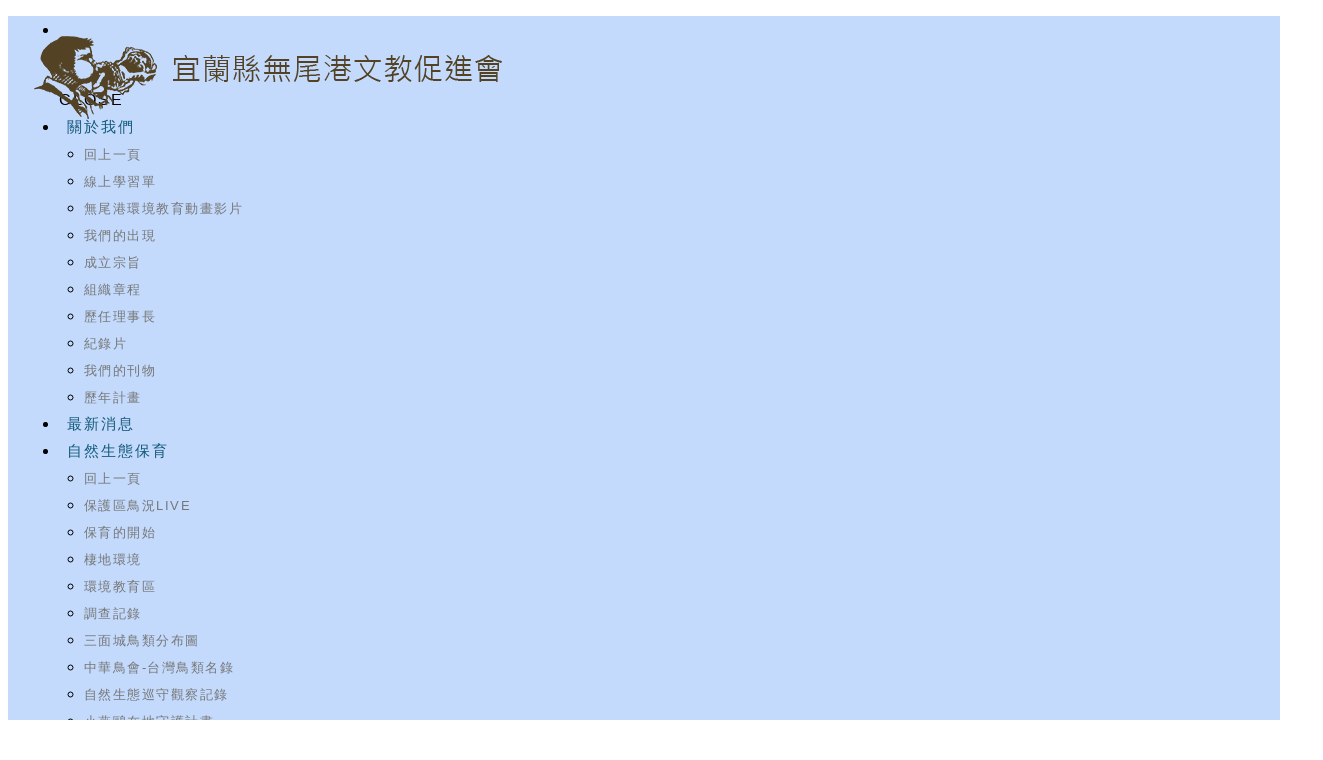

--- FILE ---
content_type: text/html;charset=UTF-8
request_url: https://wuweiriver.com/edcontent_d.php?lang=tw&tb=5&id=1704
body_size: 64358
content:
<!DOCTYPE html>
<html xmlns="http://www.w3.org/1999/xhtml"  class="edcontent5 cid53 id1704 edcontentcontent"  lang="zh-tw">
<head>
  <link rel="alternate" href="https://wuweiriver.com/edcontent_d.php?lang=tw&tb=5&id=1704" hreflang="zh-tw" />
    <link rel="alternate" href="https://wuweiriver.com/edcontent_d.php?lang=tw&tb=5&id=1704" hreflang="x-default" />
    <meta http-equiv="content-language" content="zh-tw">
    <script type="application/ld+json">
{
    "@context": "https://schema.org",
    "@type": "Corporation",
    "name": "宜蘭縣無尾港文教促進會",
    "image": "https://wuweiriver.com/archive/image/weblogo/logo.png",
    "logo": "https://wuweiriver.com/archive/image/weblogo/logo.png",
    "@id": "https://wuweiriver.com/",
    "url": "https://wuweiriver.com/",
    "address": {
      "@type": "PostalAddress",
      "addressCountry": "TW"
    }

}
</script>
  <script>
let gtag_inuse = false;
let gtag_type4 = false;
let fbq_inuse  = false;
let omnichat_inuse = false;
</script>
  <script>
    omnichat_inuse = true;
  </script>
  <meta name="copyright" content="無尾港文教促進會自然生態保育"/>
<meta name="author" content="自然生態保育" />
<meta name="robots" content="all"/>
<meta name="distribution" content="Taiwan"/> <meta name="rating" content="general"/>

<meta name="msvalidate.01" content="CAAC09F6B349FAD644B89E1C6CCF4DC0" />
<link rel="shortcut icon" href="
https://system21.webtech.com.tw/web/201900154/icon.png">

<!-- Global site tag (gtag.js) - Google Analytics -->
<script async src="https://www.googletagmanager.com/gtag/js?id=UA-140919333-1"></script>
<script>
  window.dataLayer = window.dataLayer || [];
  function gtag(){dataLayer.push(arguments);}
  gtag('js', new Date());

  gtag('config', 'UA-140919333-1');
</script>

<meta name="msvalidate.01" content="DB316A5E1B91ACFD56A8C03D5039DFB9" />
<meta http-equiv="Content-Type" content="text/html; charset=utf-8" />
<title lang="zh-tw">無尾港 夏令營 - 宜蘭縣無尾港文教促進會 | 宜蘭縣無尾港文教促進會</title>
<meta name="apple-mobile-web-app-capable" content="yes">
<meta name="mobile-web-app-capable" content="yes">
<meta name="viewport" content="width=device-width, initial-scale=1, maximum-scale=1, user-scalable=no, viewport-fit=cover">
<meta http-equiv="X-UA-Compatible" content="IE=edge"/>
<!--[if lt IE 9]>
<script src="https://cdnjs.cloudflare.com/ajax/libs/html5shiv/3.7.3/html5shiv-printshiv.min.js"></script>
<script src="https://cdnjs.cloudflare.com/ajax/libs/respond.js/1.4.2/respond.min.js"></script>
<![endif]-->
<meta name="keywords" content="無尾港 夏令營,無尾港文教促進會,無尾港,水鳥保護區,港邊社區,港口社區,大坑罟社區,存仁社區,自然生態保育、社區人文生活、海洋永續生產">
<meta name="description" content="無尾港 夏令營 無尾港有相當豐富的自然生態資源，隨著春、夏、秋、冬四季的變化，植被的演變及濕地景觀的不同，可讓我們隨興地與大自然對白，與鳥類做心靈的交流。在保護區內或聽鳥叫蟲嗚，或隨蝴蝶飛舞，或看花草爭豔．．．當我們用心走完各景點，相信會有意外的收穫。">
<meta name="author" content="" />
<meta name="copyright" content="" />
<meta name="distribution" content="global" />
<meta name="rating" content="general" />
<meta name="robots" content="index,follow" />
<meta property="og:title" content="無尾港 夏令營"/>
<meta property="og:type" content="website"/>
<meta property="og:url" content="https://wuweiriver.com/edcontent_d.php?lang=tw&tb=5&id=1704"/>
<meta property="og:description" content="無尾港 夏令營"/>
<meta property="og:image" content="https://wuweiriver.com/archive/image/header_info/190507.jpg"/>
<meta property="og:site_name" content="宜蘭縣無尾港文教促進會"/>
<script>
var tlang = "tw";
</script>
<script src="https://system21.webtech.com.tw/js/jquery-1.12.4.min.js"></script>
<script src="https://system21.webtech.com.tw/js/jquery-migrate-1.4.1.js"></script>
<link rel="canonical" href="https://wuweiriver.com/edcontent_d.php?lang=tw&tb=5&id=1704">
<link rel="stylesheet" href="https://system21.webtech.com.tw/public/css/animate.css?v=20251231" type="text/css" media="screen" />
<link rel="stylesheet" href="https://system21.webtech.com.tw/js/fancybox/jquery.fancybox.css?v=20251231" type="text/css" media="screen" />
<link rel="stylesheet" href="https://system21.webtech.com.tw/css/font-awesome-470/css/font-awesome.min.css">
<link rel="stylesheet" href="https://system21.webtech.com.tw/css/bootstrap-min.css?mv=20251231" >
<!-- load external-->
<link rel="stylesheet" type="text/css" href="https://system21.webtech.com.tw/js/slick/@1.8.0/slick.min.css"><!-- end -->
<link href="https://system21.webtech.com.tw/public/template/RWDPAGE_BASE_PAT01/model_css.php?v=20251231&key=cHViX3x8MjAxOTAwMTU0X3x8UldEUEFHRV9CQVNFX1BBVDAxfHxSV0RQQUdFX0JBU0VfUEFUMDE=" rel="stylesheet" type="text/css" />
<!--base css-->
<link href="https://system21.webtech.com.tw/public/template/base/base.css?v=20251231" rel="stylesheet" type="text/css" />
<!--end-->
<link href="https://system21.webtech.com.tw/public/template/RWDPAGE_BASE_PAT01/index.css?v=20251231" rel="stylesheet" type="text/css" />
<link href="https://system21.webtech.com.tw/public/template/base/edcontent.css" rel="stylesheet" type="text/css" /><link href="https://system21.webtech.com.tw/webadmin/webtech_lib/assets/minimalist-basic/content.css?v=20251231" rel="stylesheet" type="text/css"/>
<link href="https://system21.webtech.com.tw/webadmin/webtech_lib/assets/ionicons/css/ionicons.min.css" rel="stylesheet" type="text/css" crossorigin="anonymous"/>
<link href="https://system21.webtech.com.tw/js/sweetalert2/sweetalert2.min.css" rel="stylesheet" type="text/css"/>
  <link rel="stylesheet" href="https://wuweiriver.com/customization_css.php?p=eyJwYWdlIjoiZWRjb250ZW50X2QucGhwIiwidGVtcGxhdGVfaWQiOiJSV0RQQUdFX0JBU0VfUEFUMDEiLCJkZXNpZ25lcl9wYWdlaWQiOiJlZGNvbnRlbnQ1In0%3D&time=1561961255" type="text/css"  />
<link rel="stylesheet" href="https://system21.webtech.com.tw/public/template/base/init.css?v=20251231" type="text/css" />
<script  type="text/javascript" src="https://system21.webtech.com.tw/js/jquery.easing.1.3.js"></script>
<script  type="text/javascript" src="https://system21.webtech.com.tw/js/jquery-ui.min.js"></script>
<script  src="https://system21.webtech.com.tw/js/lang/tw.js"></script>
<script  type="text/javascript" src="https://system21.webtech.com.tw/js/waypoints.min.js"></script>
<script  type="text/javascript" src="https://system21.webtech.com.tw/js/imagesloaded.pkgd.min.js"></script>
<script  src="https://system21.webtech.com.tw/js/jquery.mousewheel-3.0.6.pack.js" type="text/javascript"></script>
<script  src="https://system21.webtech.com.tw/js/fancybox/jquery.fancybox.pack.js" type="text/javascript"></script>
<script src="https://system21.webtech.com.tw/js/public.js?v=120251231" type="text/javascript"></script>
<script src="https://system21.webtech.com.tw/js/jquery.ddslick.js?v=1.00" type="text/javascript"></script>
<script  src="https://system21.webtech.com.tw/js/jquery.animate-colors-min.js" type="text/javascript"></script>
<style type="text/css">
  .seofootercompany,.seofooterkeyword{font-size:12px;}
  .seomainkey h2{font-size:12px;margin:0px;padding:0px;font-weight: normal;float:left;margin-right:5px;line-height: 14px;}
</style>
<script>var showtotop = false;</script>
<script  src="https://system21.webtech.com.tw/js/bootstrap.min.js"></script>
<script>showtotop = true;</script>
<script  src="https://system21.webtech.com.tw/js/jquery.ui.totop.js"></script>
<script  src="https://system21.webtech.com.tw/js/isotope/jquery.isotope.min.js"></script>
<script  src="https://system21.webtech.com.tw/js/modernizr-2.6.1.min.js" type="text/javascript"></script>
<script type="text/javascript">
var isMobile = false;
var isDesktop = false;
$(window).on("load resize",function(e){
  //mobile detection
  if(Modernizr.mq('only all and (max-width: 767px)') ) {
    isMobile = true;
  }else{
    isMobile = false;
  }
  //tablette and mobile detection
  if(Modernizr.mq('only all and (max-width: 1024px)') ) {
    isDesktop = false;
  }else{
    isDesktop = true;
  }
});
</script>

<script  src="https://system21.webtech.com.tw/public/template/RWDPAGE_BASE_PAT01/index.js?v=20251231"></script>
  <style type="text/css">
  .paneleffect, .paneleffect_v1{opacity: 0;}
  .paneleffect.animated, .paneleffect_v1.animated{opacity: 1;}
    </style>
  <script type="text/javascript">

    // 監聽物件高度是否變化
    function onElementHeightChange(elm, callback) {
        var lastHeight = elm.clientHeight
        var newHeight;

        (function run() {
            newHeight = elm.clientHeight;
            if (lastHeight !== newHeight) callback();
            lastHeight = newHeight;

            if (elm.onElementHeightChangeTimer) {
              clearTimeout(elm.onElementHeightChangeTimer);
            }

            elm.onElementHeightChangeTimer = setTimeout(run, 200);
        })();
    }

    $(document).ready(function(){
        

        imagesLoaded( document.querySelector('body'), function( instance ) {
                              $('.paneleffect').each(function(){
            if($(this).height() < 200){
              $(this).removeClass('paneleffect');
            }
          });
          onScrollInit($('.paneleffect,.paneleffect_v1,.paneleffect_page'));
        });

        // 監聽body高度變化時要重跑入場動畫
        onElementHeightChange(document.body, function(){
          onScrollInit($('.paneleffect,.paneleffect_v1,.paneleffect_page'));
        });



        function onScrollInit( items, trigger ) {
          items.each( function() {
            var osElement = $(this),
                osoffset = osElement.attr('data-os-offset'),
                osAnimationClass = osElement.attr('data-os-animation'),
                osAnimationDelay = osElement.attr('data-os-animation-delay');
                osAnimationDuration = osElement.attr('data-os-animation-duration');
                if(typeof(osAnimationClass)=='undefined'){
                  osAnimationClass = 'fadeInUp';
                }
                if(typeof(osAnimationDelay)=='undefined'){
                  osAnimationDelay = '0.3s';
                }
                if(typeof(osoffset)=='undefined'){
                  osoffset = '90%';
                }
                if(typeof(osAnimationDuration)=='undefined'){
                  osAnimationDuration = '1s';
                }


            osElement.css({
                '-webkit-animation-delay':  osAnimationDelay,
                '-moz-animation-delay':     osAnimationDelay,
                'animation-delay':          osAnimationDelay,
                '-webkit-animation-duration': osAnimationDuration,
                'animation-duration':         osAnimationDuration,

            });

            var osTrigger = ( trigger ) ? trigger : osElement;

            osTrigger.waypoint(function() {
                osElement.addClass('animated').addClass(osAnimationClass);
            },{
                triggerOnce: true,
                offset: osoffset
            });
          });
                  }
    });
  </script>
<script type="text/javascript">
  var ajaxGet = null;
  var orgwapperh = 0;
  var nowtop = 0;
  function fn_openbox(url,parpms){

    if (ajaxGet != null){
      ajaxGet.abort();
    }
    nowtop = $( document ).scrollTop();
    $("html,body").scrollTop(0).css({'overflow-x':'hidden'});
    $("#loading_mask").css({'width':$(window).width()}).show();
    $('#boxcontent').html('').show().css({'min-height':$(window).height()+'px'});

    $('#openbox').css({'left':$(window).width(),'width':$(window).width()}).show();

    ajaxGet = $.ajax({
      type: 'post', //
      url: url,
      data:parpms,
      dataType: "html",
      success: function(datahtml) {
        $('#boxcontent').html(datahtml);
        $('#boxcontent .openbox_d').css({'min-height':$(window).height()-(37*2)+'px'});
        $('#openbox').stop().animate({'left':0}, 800,function(){
          $("#loading_mask").hide();
          $('.wapper .panel').hide(0);
        });
        var images=$('#editor img');
        var link = null;
        var imgLen=images.length;
        for(var i=0;i<imgLen;i++){
          if (images[i].parentNode.tagName.toLowerCase() != 'a'){
            images[i].style.cursor="pointer";
            link = document.createElement("a");
            link.href = images[i].src;
            $(link).addClass('fancybox').attr("rel","group");
            images[i].alt='點擊放大';
            images[i].title='點擊放大';
            link.target="_blank";
            images[i].parentNode.insertBefore(link, images[i]).appendChild(images[i])
          }
        }
        $("#editor .fancybox").fancybox({
	        'hideOnContentClick': true
	      });

      },
      error:function (xhr, ajaxOptions, thrownError){
        fn_close_box();
        $("body").append(xhr.status);
        $("body").append(xhr.responseText );
        //alert(thrownError);
      }
    });
  }

  function fn_close_box(){
    $('.wapper .panel').show(0);
    $('#openbox').stop().animate({'left':$(window).width()}, 800,function(){
      $( document ).scrollTop(nowtop).css({'overflow-x':'auto'});
      $('#boxcontent').html('').hide();
      $('#openbox').hide();
      $("#loading_mask").hide();
    });
  }
</script>
<script type="text/javascript">
  $(document).ready(function(){
  $(".fancybox.youtube").click(function() {
    $.fancybox({
      'padding'   : 0,
      'autoScale'   : false,
      'transitionIn'  : 'none',
      'transitionOut' : 'none',
      'title'     : this.title,
      'width'     : 640,
      'height'    : 385,
      'href'      : this.href.replace(new RegExp("watch\\?v=", "i"), 'v/'),
      'type'      : 'swf',
      'swf'     : {
      'wmode'       : 'transparent',
      'allowfullscreen' : 'true'
      }
    });
    return false;
  });
  $("a.fancyboximg").fancybox({ 'transitionIn' : 'elastic', 'transitionOut' : 'elastic', 'speedIn' : 600, 'speedOut' : 200, 'overlayShow' : false });
  });
</script>
<style>
.error{color:red;}
</style>
</head>
<body domain_is_safe="safe" class="wrapper_bg page_wrapper_bg tb_edcontent fn_edcontent5 lang_tw" attr-type="wuweiriver.com" attr-type2="www.wuweiriver.com" attr-trans="Y" RID="" nowPath="edcontent_d.php">
<div id="openbox">
  <div id="boxcontent">
  </div>
</div>

  <div id="RWDPAGE_BASE_PAT01" class="template_panel_first  collapsing_header web_201900154">
        <div  class="  menu-container " id="panel_16"  page_style="">
    

          <div class="model RWDmenu_plus02"   id="m_RWDPAGE_BASE_PAT01_16_1" md_id="1" tp_id="16" template_id="RWDPAGE_BASE_PAT01">
    <style>
 .m_stitle {
    display: none;
}
 .cd-nav li:hover .m_stitle, .cd-nav li.active .m_stitle {
    display: block;
}
 .cd-nav li:hover .m_title,  .cd-nav li.active .m_title {
    display: none;
}
    </style>
    <div class="inside" >
      <div class="container">
        <header class="cd-main-header">

                    <!--LOGO-->
          <a class="cd-logo" href="https://wuweiriver.com/" title="回首頁" aria-label="回首頁"><img src="https://wuweiriver.com/archive/image/weblogo/logo.png" title="" alt="宜蘭縣無尾港文教促進會"></a>
          <!--END-->

          <!-- 功能型按鈕 -->
          <ul class="cd-header-buttons">
            <!--社群-->
            <li>
                          </li>


            <!--搜尋-->
                        <li class="phone-menu">
              <a class="cd-nav-trigger" href="#cd-primary-nav" title="主選單" aria-label="主選單"><span></span></a>
            </li>
            
            

                        
            <div class="clearfix"></div>
          </ul>



          <!-- 主選單 -->
          <nav class="cd-nav ">
            <ul id="cd-primary-nav" class="cd-primary-nav is-fixed">

              <!-- <div class="close-btn fa fa-long-arrow-left hidden-lg" id="close_btn"></div> -->
              <div class="close-btn hidden-lg" id="close_btn" title="關閉主選單" aria-label="關閉主選單">CLOSE</div>
                            <li class="has-children  " level="1" showsize="">
                <a href="https://wuweiriver.com/edcontent.php?lang=tw&tb=1&ot=all" org-href="edcontent.php?lang=tw&tb=1&ot=all"  title="關於我們" aria-label="關於我們">關於我們</a>
                                <ul class="cd-secondary-nav is-hidden">
                  <li class="go-back first-go-back"><a href="#" onclick="return false;" title="回上一頁" aria-label="回上一頁">回上一頁</a></li>
                  
                                                  <li class=" first-click"  level="2" l="1350">
              <a href="https://wuweiriver.com/edcontent_d.php?lang=tw&tb=1&id=937" org-href="edcontent_d.php?lang=tw&tb=1&id=937" aria-label=""  title="" l="1351" >線上學習單</a>
                          </li>
                                                              <li class=" first-click"  level="2" l="1350">
              <a href="https://wuweiriver.com/edcontent_d.php?lang=tw&tb=1&id=2008" org-href="edcontent_d.php?lang=tw&tb=1&id=2008" aria-label=""  title="" l="1351" >無尾港環境教育動畫影片</a>
                          </li>
                                                              <li class=" first-click"  level="2" l="1350">
              <a href="https://wuweiriver.com/edcontent_d.php?lang=tw&tb=1&id=404" org-href="edcontent_d.php?lang=tw&tb=1&id=404" aria-label=""  title="" l="1351" >我們的出現</a>
                          </li>
                                                              <li class=" first-click"  level="2" l="1350">
              <a href="https://wuweiriver.com/edcontent_d.php?lang=tw&tb=1&id=21" org-href="edcontent_d.php?lang=tw&tb=1&id=21" aria-label=""  title="" l="1351" >成立宗旨</a>
                          </li>
                                                              <li class=" first-click"  level="2" l="1350">
              <a href="https://wuweiriver.com/edcontent_d.php?lang=tw&tb=1&id=18" org-href="edcontent_d.php?lang=tw&tb=1&id=18" aria-label=""  title="" l="1351" >組織章程</a>
                          </li>
                                                              <li class=" first-click"  level="2" l="1350">
              <a href="https://wuweiriver.com/edcontent_d.php?lang=tw&tb=1&id=15" org-href="edcontent_d.php?lang=tw&tb=1&id=15" aria-label=""  title="" l="1351" >歷任理事長</a>
                          </li>
                                                              <li class=" first-click"  level="2" l="1350">
              <a href="https://wuweiriver.com/edcontent_d.php?lang=tw&tb=1&id=12" org-href="edcontent_d.php?lang=tw&tb=1&id=12" aria-label=""  title="" l="1351" >紀錄片</a>
                          </li>
                                                              <li class=" first-click"  level="2" l="1350">
              <a href="https://wuweiriver.com/edcontent.php?lang=tw&tb=10" org-href="edcontent.php?lang=tw&tb=10" aria-label=""  title="" l="1351" >我們的刊物</a>
                          </li>
                                                              <li class=" first-click"  level="2" l="1350">
              <a href="https://wuweiriver.com/edcontent_d.php?lang=tw&tb=1&id=3" org-href="edcontent_d.php?lang=tw&tb=1&id=3" aria-label=""  title="" l="1351" >歷年計畫</a>
                          </li>
                              
                </ul>

                
              </li>
                            <li class="  " level="1" showsize="">
                <a href="https://wuweiriver.com/edcontent.php?lang=tw&tb=2" org-href="edcontent.php?lang=tw&tb=2"  title="最新消息" aria-label="最新消息">最新消息</a>
                
              </li>
                            <li class="has-children  " level="1" showsize="2">
                <a href="https://wuweiriver.com/edcontent.php?lang=tw&tb=3&ot=all" org-href="edcontent.php?lang=tw&tb=3&ot=all"  title="自然生態保育" aria-label="自然生態保育">自然生態保育</a>
                                <ul class="cd-secondary-nav is-hidden">
                  <li class="go-back first-go-back"><a href="#" onclick="return false;" title="回上一頁" aria-label="回上一頁">回上一頁</a></li>
                  
                                                  <li class=" first-click"  level="2" l="1350">
              <a href="https://wuweiriver.com/edcontent.php?lang=tw&tb=3&cid=63&ot=all" org-href="edcontent.php?lang=tw&tb=3&cid=63&ot=all" aria-label=""  title="" l="1351" >保護區鳥況LIVE</a>
                          </li>
                                                              <li class=" first-click"  level="2" l="1350">
              <a href="https://wuweiriver.com/edcontent.php?lang=tw&tb=3&cid=3&ot=all" org-href="edcontent.php?lang=tw&tb=3&cid=3&ot=all" aria-label=""  title="" l="1351" >保育的開始</a>
                          </li>
                                                              <li class=" first-click"  level="2" l="1350">
              <a href="https://wuweiriver.com/edcontent.php?lang=tw&tb=3&cid=6&ot=all" org-href="edcontent.php?lang=tw&tb=3&cid=6&ot=all" aria-label=""  title="" l="1351" >棲地環境</a>
                          </li>
                                                              <li class=" first-click"  level="2" l="1350">
              <a href="https://wuweiriver.com/edcontent.php?lang=tw&tb=3&cid=9&ot=all" org-href="edcontent.php?lang=tw&tb=3&cid=9&ot=all" aria-label=""  title="" l="1351" >環境教育區</a>
                          </li>
                                                              <li class=" first-click"  level="2" l="1350">
              <a href="https://wuweiriver.com/edcontent.php?lang=tw&tb=3&cid=12&ot=all" org-href="edcontent.php?lang=tw&tb=3&cid=12&ot=all" aria-label=""  title="" l="1351" >調查記錄</a>
                          </li>
                                                              <li class=" first-click"  level="2" l="1350">
              <a href="https://wuweiriver.com/edcontent.php?lang=tw&tb=3&cid=100&ot=all" org-href="edcontent.php?lang=tw&tb=3&cid=100&ot=all" aria-label=""  title="" l="1351" >三面城鳥類分布圖</a>
                          </li>
                                                              <li class=" first-click"  level="2" l="1350">
              <a href="https://drive.google.com/file/d/14RUykSVT5qg9EH80i9rhn5xRCt3E2LMg/view?usp=sharing&ot=all" org-href="https://drive.google.com/file/d/14RUykSVT5qg9EH80i9rhn5xRCt3E2LMg/view?usp=sharing&ot=all" aria-label="" target="_blank" title="" l="1351" >中華鳥會-台灣鳥類名錄</a>
                          </li>
                                                              <li class=" first-click"  level="2" l="1350">
              <a href="https://wuweiriver.com/edcontent.php?lang=tw&tb=3&cid=214&ot=all" org-href="edcontent.php?lang=tw&tb=3&cid=214&ot=all" aria-label=""  title="" l="1351" >自然生態巡守觀察記錄</a>
                          </li>
                                                              <li class=" first-click"  level="2" l="1350">
              <a href="https://wuweiriver.com/edcontent.php?lang=tw&tb=3&cid=315&ot=all" org-href="edcontent.php?lang=tw&tb=3&cid=315&ot=all" aria-label=""  title="" l="1351" >小燕鷗在地守護計畫</a>
                          </li>
                                                              <li class=" first-click"  level="2" l="1350">
              <a href="https://wuweiriver.com/edcontent.php?lang=tw&tb=3&cid=384&ot=all" org-href="edcontent.php?lang=tw&tb=3&cid=384&ot=all" aria-label=""  title="" l="1351" >可愛小燕鷗-萌萌生態觀察系列影片</a>
                          </li>
                              
                </ul>

                
              </li>
                            <li class="has-children  " level="1" showsize="2">
                <a href="https://wuweiriver.com/article.php?lang=tw&tb=1&ot=all" org-href="article.php?lang=tw&tb=1&ot=all"  title="文化教育推廣" aria-label="文化教育推廣">文化教育推廣</a>
                                <ul class="cd-secondary-nav is-hidden">
                  <li class="go-back first-go-back"><a href="#" onclick="return false;" title="回上一頁" aria-label="回上一頁">回上一頁</a></li>
                  
                                                  <li class=" first-click"  level="2" l="1350">
              <a href="https://wuweiriver.com/article.php?lang=tw&tb=1&cid=57&ot=all" org-href="article.php?lang=tw&tb=1&cid=57&ot=all" aria-label=""  title="" l="1351" >導覽地圖</a>
                          </li>
                                                              <li class=" first-click"  level="2" l="1350">
              <a href="https://wuweiriver.com/article.php?lang=tw&tb=1&cid=63&ot=all" org-href="article.php?lang=tw&tb=1&cid=63&ot=all" aria-label=""  title="" l="1351" >話說無尾港</a>
                          </li>
                                                              <li class=" first-click"  level="2" l="1350">
              <a href="https://wuweiriver.com/article.php?lang=tw&tb=1&cid=69&ot=all" org-href="article.php?lang=tw&tb=1&cid=69&ot=all" aria-label=""  title="" l="1351" >螺的傳承</a>
                          </li>
                                                              <li class=" first-click"  level="2" l="1350">
              <a href="https://wuweiriver.com/article.php?lang=tw&tb=1&cid=75&ot=all" org-href="article.php?lang=tw&tb=1&cid=75&ot=all" aria-label=""  title="" l="1351" >海洋文化</a>
                          </li>
                                                              <li class=" first-click"  level="2" l="1350">
              <a href="https://wuweiriver.com/article.php?lang=tw&tb=1&cid=81&ot=all" org-href="article.php?lang=tw&tb=1&cid=81&ot=all" aria-label=""  title="" l="1351" >石板文化</a>
                          </li>
                                                              <li class=" first-click"  level="2" l="1350">
              <a href="https://wuweiriver.com/article.php?lang=tw&tb=1&cid=87&ot=all" org-href="article.php?lang=tw&tb=1&cid=87&ot=all" aria-label=""  title="" l="1351" >社區人文</a>
                          </li>
                              
                </ul>

                
              </li>
                            <li class="has-children  " level="1" showsize="2">
                <a href="https://wuweiriver.com/edcontent.php?lang=tw&tb=11&ot=all" org-href="edcontent.php?lang=tw&tb=11&ot=all"  title="蘇澳海洋保育區" aria-label="蘇澳海洋保育區">蘇澳海洋保育區</a>
                                <ul class="cd-secondary-nav is-hidden">
                  <li class="go-back first-go-back"><a href="#" onclick="return false;" title="回上一頁" aria-label="回上一頁">回上一頁</a></li>
                  
                                                  <li class=" first-click"  level="2" l="1350">
              <a href="https://wuweiriver.com/edcontent.php?lang=tw&tb=11&cid=207&ot=all" org-href="edcontent.php?lang=tw&tb=11&cid=207&ot=all" aria-label=""  title="" l="1351" >蘇澳海洋保育區計畫執行管制圖</a>
                          </li>
                                                              <li class=" first-click"  level="2" l="1350">
              <a href="https://wuweiriver.com/edcontent.php?lang=tw&tb=11&cid=105&ot=all" org-href="edcontent.php?lang=tw&tb=11&cid=105&ot=all" aria-label=""  title="" l="1351" >蘇澳港潮汐表</a>
                          </li>
                                                              <li class=" first-click"  level="2" l="1350">
              <a href="https://wuweiriver.com/edcontent.php?lang=tw&tb=11&cid=117&ot=all" org-href="edcontent.php?lang=tw&tb=11&cid=117&ot=all" aria-label=""  title="" l="1351" >巡守隊志工培訓</a>
                          </li>
                                                              <li class=" first-click"  level="2" l="1350">
              <a href="https://wuweiriver.com/edcontent.php?lang=tw&tb=11&cid=123&ot=all" org-href="edcontent.php?lang=tw&tb=11&cid=123&ot=all" aria-label=""  title="" l="1351" >寄居蟹生態調查</a>
                          </li>
                                                              <li class=" first-click"  level="2" l="1350">
              <a href="https://wuweiriver.com/edcontent.php?lang=tw&tb=11&cid=129&ot=all" org-href="edcontent.php?lang=tw&tb=11&cid=129&ot=all" aria-label=""  title="" l="1351" >海洋保育區淨灘活動2022.5.10</a>
                          </li>
                                                              <li class=" first-click"  level="2" l="1350">
              <a href="https://wuweiriver.com/edcontent.php?lang=tw&tb=11&cid=135&ot=all" org-href="edcontent.php?lang=tw&tb=11&cid=135&ot=all" aria-label=""  title="" l="1351" >巡守隊</a>
                          </li>
                              
                </ul>

                
              </li>
                            <li class="has-children  " level="1" showsize="">
                <a href="https://wuweiriver.com/edcontent.php?lang=tw&tb=6&ot=all" org-href="edcontent.php?lang=tw&tb=6&ot=all"  title="三生園區體驗SDGs目標" aria-label="三生園區體驗SDGs目標">三生園區體驗SDGs目標</a>
                                <ul class="cd-secondary-nav is-hidden">
                  <li class="go-back first-go-back"><a href="#" onclick="return false;" title="回上一頁" aria-label="回上一頁">回上一頁</a></li>
                  
                                                  <li class=" first-click"  level="2" l="1350">
              <a href="https://wuweiriver.com/edcontent_d.php?lang=tw&tb=6&id=78" org-href="edcontent_d.php?lang=tw&tb=6&id=78" aria-label=""  title="" l="1351" >三生典故</a>
                          </li>
                                                              <li class=" first-click"  level="2" l="1350">
              <a href="https://wuweiriver.com/edcontent_d.php?lang=tw&tb=6&id=2643" org-href="edcontent_d.php?lang=tw&tb=6&id=2643" aria-label=""  title="" l="1351" >無尾港預約行程</a>
                          </li>
                                                              <li class=" first-click"  level="2" l="1350">
              <a href="https://wuweiriver.com/eforms.php?lang=tw&tb=3" org-href="eforms.php?lang=tw&tb=3" aria-label=""  title="" l="1351" >感受社區人文生活</a>
                          </li>
                                                              <li class=" first-click"  level="2" l="1350">
              <a href="https://wuweiriver.com/eforms.php?lang=tw&tb=4" org-href="eforms.php?lang=tw&tb=4" aria-label=""  title="" l="1351" >探索自然環境生態</a>
                          </li>
                                                              <li class=" first-click"  level="2" l="1350">
              <a href="https://wuweiriver.com/eforms.php?lang=tw&tb=5" org-href="eforms.php?lang=tw&tb=5" aria-label=""  title="" l="1351" >體驗海洋永續生產</a>
                          </li>
                              
                </ul>

                
              </li>
                            <li class="has-children  " level="1" showsize="">
                <a href="https://wuweiriver.com/edcontent.php?lang=tw&tb=8&ot=all" org-href="edcontent.php?lang=tw&tb=8&ot=all"  title="相關連結" aria-label="相關連結">相關連結</a>
                                <ul class="cd-secondary-nav is-hidden">
                  <li class="go-back first-go-back"><a href="#" onclick="return false;" title="回上一頁" aria-label="回上一頁">回上一頁</a></li>
                  
                                                  <li class=" first-click"  level="2" l="1350">
              <a href="https://forms.gle/Lw5XhK5wJMRudEEo7" org-href="https://forms.gle/Lw5XhK5wJMRudEEo7" aria-label="" target="_blank" title="" l="1351" >窯烤系列訂購專區 (歡迎團體訂購)</a>
                          </li>
                                                              <li class=" first-click"  level="2" l="1350">
              <a href="https://wuweiriver.com/edcontent_d.php?lang=tw&tb=8&id=93" org-href="edcontent_d.php?lang=tw&tb=8&id=93" aria-label=""  title="" l="1351" >來呷卡</a>
                          </li>
                                                              <li class=" first-click"  level="2" l="1350">
              <a href="https://wuweiriver.com/edcontent_d.php?lang=tw&tb=8&id=90" org-href="edcontent_d.php?lang=tw&tb=8&id=90" aria-label=""  title="" l="1351" >睏乎飽</a>
                          </li>
                                                              <li class=" first-click"  level="2" l="1350">
              <a href="https://wuweiriver.com/edcontent_d.php?lang=tw&tb=8&id=84" org-href="edcontent_d.php?lang=tw&tb=8&id=84" aria-label=""  title="" l="1351" >我們的朋友</a>
                          </li>
                              
                </ul>

                
              </li>
                            <li class="  " level="1" showsize="">
                <a href="https://wuweiriver.com/eforms.php?lang=tw&tb=6" org-href="eforms.php?lang=tw&tb=6"  title="聯絡資訊" aria-label="聯絡資訊">聯絡資訊</a>
                
              </li>
              

              <div class="clearfix"></div>
              
                            <div class="phone-menubelow">
                                          </div>
              <div class="bottom-copyright hidden-lg">
                Copyright © 2019 MIRACLE              </div>
            </ul> <!-- primary-nav -->
          </nav>



        </header>


        <!-- 搜尋輸入欄 -->
                <div class="clearfix"></div>
      </div>
    </div>

    
    
    <div class="cd-overlay"></div>
  


          
        <div style="clear:both;"></div>
      </div>


      <script type="text/javascript">

      var _auto_hide = false;
      var _auto_hide_timer = null;
      var _auto_hide_s = 0;
      function m_RWDPAGE_BASE_PAT01_16_1setTimeout(t){
        if(_auto_hide)
        {
          _auto_hide_timer = setTimeout(function(){
            $(".cd-overlay").trigger('click');
          },_auto_hide_s);
          // console.log('set Timer');
        }
      }

      function m_RWDPAGE_BASE_PAT01_16_1clearTimeout(t){
        if(_auto_hide && _auto_hide_timer!= null){
          clearTimeout(_auto_hide_timer);
          // console.log('clear Timer');
        }
      }
  </script>
    
      
    <!-- 自訂js -->
  <script>

    var viewport_width=$(window).width();

    if (viewport_width > 1199) {
      $('.first-block').hide();

      // $('.first-click,.cd-overlay').on('click', function(event){
      // //$('.first-click,.cd-overlay').hover(function(event){

      //   $('.first-block').hide();
      //   $(this).find('.first-block').addClass('open-block').show();
		    // $(this).find('.first-click').addClass('open');

      // });
    }

  </script>

  <script>
        $(window).scroll(function() {
            var scroll = $(window).scrollTop();
            if (scroll >= 1) {
                $(".sub-nav").addClass("sub-up");
                $(".RWDmenu_plus02 .inside").addClass("is-up");
                $('#cd-search').addClass('is-up');
            } else {
                $(".sub-nav").removeClass("sub-up");
                $(".RWDmenu_plus02 .inside").removeClass("is-up");
                $('#cd-search').removeClass('is-up');
            }
        });
        // console.log("");
    </script>
        <script>
      
      
      //點擊遮罩
      $('.cd-overlay').click(function(){
        $('.cd-overlay').removeClass('is-push');
        $('.cd-main-content').removeClass('is-push');
        $('nav.cd-nav ul .close-btn').removeClass('is-push');
        $('.RWDmenu_plus02 .inside').removeClass('is-push');
        $('.RWDmenu_plus02 .cart-menu').removeClass('is-visible');
        if($('.RWDmenu_plus06')[0]){
          $('.RWDmenu_plus06').removeClass('push_by_menu');
        }
        $('body').removeClass('is-visible');
        m_RWDPAGE_BASE_PAT01_16_1clearTimeout('');
      });


      //行動裝置主選單關閉按鈕
      $('#close_btn').click(function(){

        $('.cd-primary-nav').removeClass('nav-is-visible');
        $('.cd-main-content').removeClass('nav-is-visible');
        $('.cd-main-header').removeClass('nav-is-visible');
        $('.cd-overlay').removeClass('nav-is-visible is-visible');
        $('.cd-nav-trigger').removeClass('nav-is-visible');
        $(".phone-language").removeClass('is-push');
        $("#cd-primary-nav").removeClass("moves-out");
        if($('.RWDmenu_plus06')[0]){
          $('.RWDmenu_plus06').removeClass('push_by_menu');
        }
        setTimeout(function(){ $('body').removeClass('overflow-hidden'); }, 1000);
      });



      //點選選單
      $('.cd-primary-nav > .has-children > a').click(function(){
        $('nav.cd-nav .phone-member, nav.cd-nav .phone-language,nav.cd-nav .phone-group,nav.cd-nav ul .close-btn').addClass('is-push');
        // console.log('1111');
        m_RWDPAGE_BASE_PAT01_16_1setTimeout('');

      });


      $('.cd-secondary-nav > .has-children > a').click(function(){
        $('nav.cd-nav .phone-member, nav.cd-nav .phone-language,nav.cd-nav .phone-group,nav.cd-nav ul .close-btn').addClass('is-push');
        // console.log('22222');
      });

      $(".cd-secondary-nav").hover(
        function() {
          m_RWDPAGE_BASE_PAT01_16_1clearTimeout('');
          // $( this ).addClass('hovered').append( $( "<span> ***</span>" ) );
        }, function() {
          m_RWDPAGE_BASE_PAT01_16_1setTimeout('');
          // $( this ).removeClass('hovered').find( "span:last" ).remove();
        }
      );
      //.cd-primary-nav
      $('.first-go-back a').click(function(){

        $('nav.cd-nav .phone-member, nav.cd-nav .phone-language,nav.cd-nav .phone-group,nav.cd-nav ul .close-btn').removeClass('is-push');
        $('.phone-language,.phone-group').removeClass('is-push');

        m_RWDPAGE_BASE_PAT01_16_1clearTimeout('');
      });

      //點其他功能按鈕會關閉搜尋列
      $('.RWDmenu_plus02  .member-block,.RWDmenu_plus02 .language-block,.RWDmenu_plus02  .cart-block,.RWDmenu_plus02  .querycar-block').click(function(){
        $('.cd-search').removeClass('is-visible');
        $('.cd-search-trigger').removeClass('search-is-visible');
        $('.cd-overlay').removeClass('is-visible search-is-visible');
      });

      
      

      
          </script>
    <script type="text/javascript">
      function isMobile_fun() {
        try{ document.createEvent("TouchEvent"); return true; }
        catch(e){ return false;}
      }
    $(document).ready(function(){
        if(isMobile_fun()){
          $("#cd-primary-nav div.m_title").each(function(){
            var sub_name_tmp=$(this).html();
            var parent_tmp=$(this).parent()
            parent_tmp.html(sub_name_tmp);
          });
        }
        $(function () {

           $("#cd-primary-nav a[href*=#]:not([href=#])").click(function() {

               var target = $(this.hash);
               var href = $(this).attr('href');
              //  console.log(href);
               if(href.indexOf('.php') !=-1){
                 location.href = href;
                //  return false;
               }
               $("html,body").animate({

                   scrollTop: target.offset().top

               }, 1000);
               if($(window).width()<1170){
                   $("#close_btn").click();
               }
               return false;

           });



       });
    })
    /* 滑動返回
    $(function() {
      //Enable swiping...
      $("#cd-primary-nav,.cd-secondary-nav").swipe( {
        //Generic swipe handler for all directions
        swipe:function(event, direction, distance, duration, fingerCount, fingerData) {
        	           if(direction=='right'){
           		if($(".cd-nav .moves-out").size()==0){
           			$(".cd-nav .close-btn").eq(0).trigger('click');
           			$('nav.cd-nav .phone-member, nav.cd-nav .phone-language,nav.cd-nav .phone-group,nav.cd-nav ul .close-btn').removeClass('is-push');
           		}else{
           			// console.log('sele_size:'+$(".cd-nav .has-children a.selected").size());
           			$nowa = $(".cd-nav .has-children a.selected").last();
           			if($nowa.is('a')){
           				$bak_btn = $nowa.parent().find('.go-back a');
           				if($bak_btn.is('a')){
           					// console.log('li click');
           					$bak_btn.trigger('click');
           				}else{
           					// console.log('not li');
           				}
           			}else{
           				// console.log('not a');
           			}
 					// $(".cd-nav .moves-out .go-back").eq(0).trigger('click');
           		}
           	 // console.log('=>'+$(".cd-nav .moves-out").size());
           }
        },
        //Default is 75px, set to 0 for demo so any distance triggers swipe
         threshold:120,
         excludedElements:$.fn.swipe.defaults.excludedElements+", select"
      });
    });
    滑動返回*/

    </script>
            	<div class="clear"></div>
    </div>
        <div  class="  main cd-main-content" id="panel_8"  page_style="">
        <div  class=" panel_2 banner_block " id="panel_7"  page_style="">
    
        <div class="model RWDbanner_plus01   "   id="m_RWDPAGE_BASE_PAT01_7_1" md_id="1" tp_id="7" template_id="RWDPAGE_BASE_PAT01" style="opacity: 0;" new_edit="Y">
                    <div class="RWDbanner_plus01   style-dotnav control-center " data-imgfrom="目錄" data-byt="">
          
                              <div class="pic " PC="https://wuweiriver.com/archive/image/edcontent5/images/1562288106_thumb_2048_2774.jpg" NOTE="https://wuweiriver.com/archive/image/edcontent5/images/1562288106_thumb_2048_2774.jpg" PAD="https://wuweiriver.com/archive/image/edcontent5/images/1562288106_thumb_2048_2774.jpg" PHONE="https://wuweiriver.com/archive/image/edcontent5/images/1562288106_thumb_2048_2774.jpg" style="background-image:url(https://wuweiriver.com/archive/image/edcontent5/images/1562288106_thumb_2048_2774.jpg);text-align:right;"></div>
              
          
        </div>
            <div style="clear:both;"></div>
          </div>
    <!-- model end-->
            <script type="text/javascript">
      //寬版用init全域變數
      var BYT_INIT_I=0;
      //判斷是否為行動裝置
      var isMobile = false;
      if(/(android|bb\d+|meego).+mobile|avantgo|bada\/|blackberry|blazer|compal|elaine|fennec|hiptop|iemobile|ip(hone|od)|ipad|iris|kindle|Android|Silk|lge |maemo|midp|mmp|netfront|opera m(ob|in)i|palm( os)?|phone|p(ixi|re)\/|plucker|pocket|psp|series(4|6)0|symbian|treo|up\.(browser|link)|vodafone|wap|windows (ce|phone)|xda|xiino/i.test(navigator.userAgent)
          || /1207|6310|6590|3gso|4thp|50[1-6]i|770s|802s|a wa|abac|ac(er|oo|s\-)|ai(ko|rn)|al(av|ca|co)|amoi|an(ex|ny|yw)|aptu|ar(ch|go)|as(te|us)|attw|au(di|\-m|r |s )|avan|be(ck|ll|nq)|bi(lb|rd)|bl(ac|az)|br(e|v)w|bumb|bw\-(n|u)|c55\/|capi|ccwa|cdm\-|cell|chtm|cldc|cmd\-|co(mp|nd)|craw|da(it|ll|ng)|dbte|dc\-s|devi|dica|dmob|do(c|p)o|ds(12|\-d)|el(49|ai)|em(l2|ul)|er(ic|k0)|esl8|ez([4-7]0|os|wa|ze)|fetc|fly(\-|_)|g1 u|g560|gene|gf\-5|g\-mo|go(\.w|od)|gr(ad|un)|haie|hcit|hd\-(m|p|t)|hei\-|hi(pt|ta)|hp( i|ip)|hs\-c|ht(c(\-| |_|a|g|p|s|t)|tp)|hu(aw|tc)|i\-(20|go|ma)|i230|iac( |\-|\/)|ibro|idea|ig01|ikom|im1k|inno|ipaq|iris|ja(t|v)a|jbro|jemu|jigs|kddi|keji|kgt( |\/)|klon|kpt |kwc\-|kyo(c|k)|le(no|xi)|lg( g|\/(k|l|u)|50|54|\-[a-w])|libw|lynx|m1\-w|m3ga|m50\/|ma(te|ui|xo)|mc(01|21|ca)|m\-cr|me(rc|ri)|mi(o8|oa|ts)|mmef|mo(01|02|bi|de|do|t(\-| |o|v)|zz)|mt(50|p1|v )|mwbp|mywa|n10[0-2]|n20[2-3]|n30(0|2)|n50(0|2|5)|n7(0(0|1)|10)|ne((c|m)\-|on|tf|wf|wg|wt)|nok(6|i)|nzph|o2im|op(ti|wv)|oran|owg1|p800|pan(a|d|t)|pdxg|pg(13|\-([1-8]|c))|phil|pire|pl(ay|uc)|pn\-2|po(ck|rt|se)|prox|psio|pt\-g|qa\-a|qc(07|12|21|32|60|\-[2-7]|i\-)|qtek|r380|r600|raks|rim9|ro(ve|zo)|s55\/|sa(ge|ma|mm|ms|ny|va)|sc(01|h\-|oo|p\-)|sdk\/|se(c(\-|0|1)|47|mc|nd|ri)|sgh\-|shar|sie(\-|m)|sk\-0|sl(45|id)|sm(al|ar|b3|it|t5)|so(ft|ny)|sp(01|h\-|v\-|v )|sy(01|mb)|t2(18|50)|t6(00|10|18)|ta(gt|lk)|tcl\-|tdg\-|tel(i|m)|tim\-|t\-mo|to(pl|sh)|ts(70|m\-|m3|m5)|tx\-9|up(\.b|g1|si)|utst|v400|v750|veri|vi(rg|te)|vk(40|5[0-3]|\-v)|vm40|voda|vulc|vx(52|53|60|61|70|80|81|83|85|98)|w3c(\-| )|webc|whit|wi(g |nc|nw)|wmlb|wonu|x700|yas\-|your|zeto|zte\-/i.test(navigator.userAgent.substr(0,4))) isMobile = true;
      GetRumdomStr = function () {
          var str = "";
          var maxNum = 10;
          var minNum = 0;
          var n = Math.floor(Math.random() * (maxNum - minNum + 1)) + minNum;
          for (var i = 1; i <= 4; i++) {
              n = Math.floor(Math.random() * (maxNum - minNum + 1)) + minNum;
              str += n.toString();
          }
          // console.log(str);
          return str;
      };

      $(document).ready(function(){
        $(".full_page_photo").css({'height':$("#m_RWDPAGE_BASE_PAT01_7_1").outerHeight()});

        if($('.collapsing_header .main').size() > 0 ){
          var total_height = $('header').outerHeight() + $(".full_page_photo").outerHeight();
          $('.collapsing_header .main').attr("style","margin-top:"+total_height+"px;top:0 !important");//top:0 !important把客製化css的top值洗掉
        }

        if($('#m_RWDPAGE_BASE_PAT01_7_1 img').size()==0){
            init_banner_plus01_RWDPAGE_BASE_PAT0171();
        }else{
          $('#m_RWDPAGE_BASE_PAT01_7_1').imagesLoaded( function() {
            init_banner_plus01_RWDPAGE_BASE_PAT0171();
          });
        }

        $(window).on("resize",function(e){
          fullscreenImage_RWDPAGE_BASE_PAT0171();
                  });
      });
                      function init_banner_plus01_RWDPAGE_BASE_PAT0171(){
          fullscreenImage_RWDPAGE_BASE_PAT0171();
          $('#m_RWDPAGE_BASE_PAT01_7_1').addClass('inpage');
                                        // $('#m_RWDPAGE_BASE_PAT01_7_1').children('div').children('div').css('height',rwd_h);
          $('#m_RWDPAGE_BASE_PAT01_7_1').css({'opacity':1});
          // 這邊要補上輪播效果{
          if($("#m_RWDPAGE_BASE_PAT01_7_1 .pic").size() >1){
            $("#m_RWDPAGE_BASE_PAT01_7_1 .page-slider").slick({
                lazyLoad: 'progressive',//ondemand lazyload
                autoplay: true,
                                autoplaySpeed: 7000,
                                dots: true,
                arrows: false,
                pauseOnHover:  false,
                pauseOnFocus: false,
                speed: 700,
                fade: false,
                appendDots: $('#m_RWDPAGE_BASE_PAT01_7_1 .RWDbanner_plus01 .control-box .control .items'),
                                adaptiveHeight: true,
                                swipeToSlide: true,
                touchThreshold: 20000,
                waitForAnimate: false,
            });
          }
          //}
        }
            function fullscreenImage_RWDPAGE_BASE_PAT0171(){
        var ww = $(window).width();
        // 帶入RWD正確的圖片路徑
        $('#m_RWDPAGE_BASE_PAT01_7_1 .pic').each(function(){
          if(ww > 1024){
            img = $(this).attr('PC');
          }else if(ww >= 992){
            img = $(this).attr('NOTE');
          }else if(ww >= 768){
            img = $(this).attr('PAD');
          }else{
            img = $(this).attr('PHONE');
          }
                      $(this).css('background-image', 'url('+img+')');
                  });

        $("#m_RWDPAGE_BASE_PAT01_7_1 .logo").each(function(){
          if(ww >= 1200){
            img = $(this).attr('PC');
          }else if(ww >= 992){
            img = $(this).attr('NOTE');
          }else if(ww >= 768){
            img = $(this).attr('PAD');
          }else{
            img = $(this).attr('PHONE');
          }

          if(img==''){
            $(this).find('img').hide();
          }else{
            if($(this).find('img').size()==0){
              $(this).append('<img src="" alt="LOGO">');
            }
            $(this).find('img').attr('src',img).show();
          }

        });
      }
      function change_imgblock_size_RWDPAGE_BASE_PAT0171(){
          var nextSlide_idx=BYT_INIT_I*1;
          var slickitem_idx=BYT_INIT_I*1+1;
          if(nextSlide_idx<10){
              nextSlide_idx="0"+BYT_INIT_I;
          }
          if(slickitem_idx<10){
              slickitem_idx="0"+slickitem_idx;
          }
          if($('#m_RWDPAGE_BASE_PAT01_7_1'+" #slick-slide"+nextSlide_idx).length==0){
              return false;
          }else{
              var image = new Image();
              image.onload =function(){
                  var image_height=image.height;
                  $('#m_RWDPAGE_BASE_PAT01_7_1'+" #slick-slide"+nextSlide_idx).css("height",image_height);
                  $('#m_RWDPAGE_BASE_PAT01_7_1 .RWDbanner_plus01 div.slick-track').children(".slickitem"+slickitem_idx).each(function(){
                      if($(this).hasClass("slick-cloned")){
                          $(this).css('height', image_height)
                      }
                  })
                  BYT_INIT_I++;
                  change_imgblock_size_RWDPAGE_BASE_PAT0171();
                  //$('.style-dotnav.control-left .control-box , .style-dotnav.control-right .control-box').css('height', image_height);
              }
              var slick_url_data=$('#m_RWDPAGE_BASE_PAT01_7_1'+" #slick-slide"+nextSlide_idx+" > div.pic-box > div.pic");
              var ww = $(window).width();
              var img="";
              if(ww > 1024){
                img = slick_url_data.attr('PC');
              }else if(ww >= 992){
                img = slick_url_data.attr('NOTE');
              }else if(ww >= 768){
                img = slick_url_data.attr('PAD');
              }else{
                img = slick_url_data.attr('PHONE');
              }
              image.src = img;
          }
      }
    </script>
        	<div class="clear"></div>
    </div>
        <section  class=" panel_2 call_to_action " id="panel_9"  page_style="">
        <div  class=" panel_3 container " id="panel_14"  page_style="page_body">
        <style>
.pagecontent{margin-top:37px;}
.pagecontent.menu5,.pagecontent.menu8{margin:0px;}
@media only screen and (max-width: 768px) {
  .pagecontent {padding:0px 15px!important;}
}
    </style>
        <section class="hgroup">
      <div class="container">
        <div class="page_subject">
                                  <h1 class="pageTitle">2022無尾港野孩子夏令營</h1>
                                                            <ul class="breadcrumb pull-right">
          <li showsize="2"><a href="https://wuweiriver.com/index.php?lang=tw" title="首頁">首頁</a> </li><li  active><a href="https://wuweiriver.com/edcontent.php?lang=tw&tb=5&ot=all" orglink="edcontent.php?lang=tw&tb=5&ot=all" title="野孩子夏令營">野孩子夏令營</a></li><li >活動報名 </li><script type="application/ld+json">
  {
    "@context": "https://schema.org",
    "@type": "BreadcrumbList",
    "itemListElement": [
      {
        "@type": "ListItem",
        "position": 1,
        "name": "首頁",
        "item": "https://wuweiriver.com/index.php?lang=tw"
      },{
        "@type": "ListItem",
        "position": 2,
        "name": "野孩子夏令營",
        "item": "https://wuweiriver.com/edcontent.php?lang=tw&tb=5&ot=all"
      },{
        "@type": "ListItem",
        "position": 3,
        "name": "活動報名",
        "item": "https://wuweiriver.com/"
      }    ]
  }
</script>
        </ul>
                </div>
      </div>

      <!-- 只有在article_d內容頁才顯示 hashtag區塊 -->
      
    </section>
    <section class="article-text rwd">
     <div class="container ">
        <div class="xrow">
                                        <div class="pagecontent col-md-12 list3 menu5 " style="padding:0px 15px;"  id="edcontent">
            <!--- page start-->
<!-- search start-->
<!-- search end--><!--edcontent start-->
<div>  <img alt="sad" height="23" src="https://system21.webtech.com.tw/webadmin/ckeditor/plugins/smiley/images/sad_smile.png" title="sad" width="23" /><img alt="crying" height="23" src="https://system21.webtech.com.tw/webadmin/ckeditor/plugins/smiley/images/cry_smile.png" title="crying" width="23" />  <img alt="sad" height="23" src="https://system21.webtech.com.tw/webadmin/ckeditor/plugins/smiley/images/sad_smile.png" title="sad" width="23" /><br />
<span style="font-size:24px;"><span style="font-family:標楷體;"><span style="color:#0000FF;"><strong>今年因疫情不穩定之因素，111年度無尾港野孩子夏令營停辦。</strong></span></span></span><br />
<img alt="crying" height="23" src="https://system21.webtech.com.tw/webadmin/ckeditor/plugins/smiley/images/cry_smile.png" title="crying" width="23" /><img alt="indecision" height="23" src="https://system21.webtech.com.tw/webadmin/ckeditor/plugins/smiley/images/whatchutalkingabout_smile.png" title="indecision" width="23" /><img alt="indecision" height="23" src="https://system21.webtech.com.tw/webadmin/ckeditor/plugins/smiley/images/whatchutalkingabout_smile.png" title="indecision" width="23" /><br />
 </div>
<!--edcontent end-->
  <div style="clear:both;"></div>
  <div class="row">  	
  </div><style type="text/css">
.likebox-wrapper{
  overflow-x: hidden;
}
@media screen and (max-width: 1000px) {
   .likebox-wrapper * {
       width: 85% !important;
       
    }
}
</style>
  <div id="fb-root"></div>

  <script>
    (function(d, s, id) {
  var js, fjs = d.getElementsByTagName(s)[0];
  if (d.getElementById(id)) return;
  js = d.createElement(s); js.id = id;
  js.src = "//connect.facebook.net/zh_TW/sdk.js#xfbml=1&version=v3.1";
  // js.src = "//connect.facebook.net/zh_TW/sdk.js";
  fjs.parentNode.insertBefore(js, fjs);
}(document, 'script', 'facebook-jssdk'));
console.log('fb sdk init fbshare');
    </script>
   
<div style="width:100%" class="fb-comments"  data-colorscheme="light" data-href="https://wuweiriver.com/edcontent_d.php?lang=tw&tb=5&id=1704" data-numposts="5" data-width="100%">
  &nbsp;</div>
<style>
.fb-comments >span,.fb-comments iframe{width:100%!important;}
</style>
  
            <!-- 只有在article_d內容頁才顯示 hashtag區塊 -->
            

                        <div style="clear:both;" id="pagecontentend"></div>
                              <div class="btn btn_back"><a href="https://wuweiriver.com/edcontent.php?lang=tw&tb=5&cid=53">回上層</a></div>
                                                        </div>
        </div>
     </div>
     </section>
     <!--END-->
             	<div class="clear"></div>
    </div>
        	<div class="clear"></div>
    </section>
        <footer  class=" panel_2 footer-section paneleffect" id="panel_19"  page_style="">
        <section  class=" panel_3 container " id="panel_20"  page_style="">
        <div  class=" panel_4 row " id="panel_21"  page_style="">
        <div  class=" panel_5 ft_01 col-sm-6" id="panel_22"  page_style="">
     
    <div class="model RWDedictor "   id="m_RWDPAGE_BASE_PAT01_22_1" md_id="1" tp_id="22" template_id="RWDPAGE_BASE_PAT01">
            <!--start-->
      <h1><span style="color:#FFFFFF;">宜蘭縣無尾港文教促進會</span></h1>
<span style="color:#FFFFFF;">電話：</span><a href="tel://039904383"><span style="color:#FFFFFF;">(03)990-4383</span></a><span style="color:#FFFFFF;">、</span><a href="tel://039907135"><span style="color:#FFFFFF;">(03)990-7135</span></a><br />
<span style="color:#FFFFFF;">傳真：(03)990-3137<br />
會址：宜蘭縣蘇澳鎮港邊里<span id="br01">嶺腳路142-7號</span><br />
劃撥帳號：19012823<br />
帳戶名：宜蘭縣無尾港文教促進會</span>      <!--end-->
      <div style="clear:both;"></div>
          </div>
 
      	<div class="clear"></div>
    </div>
        <div  class=" panel_5 ft_02 col-sm-6" id="panel_23"  page_style="">
        <div class="model RWDssl01"   id="m_RWDPAGE_BASE_PAT01_23_1" md_id="1" tp_id="23" template_id="RWDPAGE_BASE_PAT01">
    <span class="ii-https"></span><span class="ssl01-text">採用全球最先進SSL 256bit 傳輸加密機制</span>
      <div style="clear:both;"></div>
          </div>
      <div class="model copyright"   id="m_RWDPAGE_BASE_PAT01_23_2" md_id="2" tp_id="23" template_id="RWDPAGE_BASE_PAT01">
      <span class="copyright_desc webfont_footer_copyright">Designed by 米洛<a href="https://www.webtech.com.tw/" target="_blank" aria-label="網頁設計">網頁設計</a></span>
      <div style="clear:both;"></div>
          </div>
   
    <div class="model RWDedictor "   id="m_RWDPAGE_BASE_PAT01_23_3" md_id="3" tp_id="23" template_id="RWDPAGE_BASE_PAT01">
            <!--start-->
      建議使用Chrome、Firefox、Safari最新版本瀏覽      <!--end-->
      <div style="clear:both;"></div>
          </div>
 
      	<div class="clear"></div>
    </div>
        	<div class="clear"></div>
    </div>
        	<div class="clear"></div>
    </section>
        	<div class="clear"></div>
    </footer>
        	<div class="clear"></div>
    </div>
        <div  class="  scrolltop01 " id="panel_17"  page_style="">
        <div class="model scrollTop001"   id="m_RWDPAGE_BASE_PAT01_17_1" md_id="1" tp_id="17" template_id="RWDPAGE_BASE_PAT01"  style="position: fixed;">
      <aside class="icon" onclick="fn_scrollTop()"></aside>
            <script type="text/javascript">
        function fn_scrollTop(){
          // $("html, body").animate({scrollTop:0}, '500', 'swing', function() { });     

                    $("html, body").animate({scrollTop:0}, '500', 'swing', function() { });        
                  }
      $(function(){
      　$(window).load(function(){
      　　$(window).bind('scroll resize', function(){
              // $(window).scroll(function() {
                 offsetTop = $(window).scrollTop(); 
                 if(offsetTop > 350){
                     $('.scrollTop001').stop().animate({opacity:"1"},100);
                 }else{
                   $('.scrollTop001').stop().animate({opacity:"0"},300);
                 }
              // });
      　});
      });
      });
      </script>    
            <div style="clear:both;"></div>
          </div>
      	<div class="clear"></div>
    </div>
        <div  class="  fb01 " id="panel_18"  page_style="">
        <div class="model RWDsocial002"   id="m_RWDPAGE_BASE_PAT01_18_1" md_id="1" tp_id="18" template_id="RWDPAGE_BASE_PAT01">
            <ul class="socialNetwork pull-right">
       <li><a href="https://www.facebook.com/profile.php?id=100064506707445&mibextid=LQQJ4d" class="tips" title="Facebook" aria-label="Facebook" target="_blank"><i class="iconRounded cusimg"><img src="https://wuweiriver.com/archive/image/web_community/fb02_w.png" width="100%" load="lazy" alt="Facebook"></i></a></li><li><a href="https://www.instagram.com/wu_wei039904383v1?igsh=ZHN1eWIwYXV0d2R0&utm_source=qr" class="tips" title="Instagram" aria-label="Instagram" target="_blank"><i class="iconRounded cusimg"><img src="https://wuweiriver.com/archive/image/web_community/ig07.png" width="100%" load="lazy" alt="Instagram"></i></a></li><li><a href="https://lin.ee/lFQRWJ7" class="tips" title="LINE" aria-label="LINE" target="_blank"><i class="iconRounded cusimg"><img src="https://wuweiriver.com/archive/image/web_community/line08.png" width="100%" load="lazy" alt="LINE"></i></a></li><li><a href="https://www.youtube.com/channel/UCk3lGhNkIdQPEzkVrXDIg_Q/playlists" class="tips" title="Youtube" aria-label="Youtube" target="_blank"><i class="iconRounded cusimg"><img src="https://wuweiriver.com/archive/image/web_community/youtube03.png" width="100%" load="lazy" alt="Youtube"></i></a></li><li><a href="https://e-info.org.tw/node/215237" class="tips" title="環境資訊中心" aria-label="環境資訊中心" target="_blank"><i class="iconRounded cusimg"><img src="https://wuweiriver.com/archive/image/web_community/logo_0_thumb_50.png" width="100%" load="lazy" alt="環境資訊中心"></i></a></li><li><a href="https://www.tjnp.gov.tw/" class="tips" title="台江國家公園" aria-label="台江國家公園" target="_blank"><i class="iconRounded cusimg"><img src="https://wuweiriver.com/archive/image/web_community/Taij.png" width="100%" load="lazy" alt="台江國家公園"></i></a></li>      </ul>
      <div style="clear:both;"></div>
          </div>
      <link type="text/css" rel="stylesheet" href="https://system21.webtech.com.tw/font-icons/custom-icons/css/custom-icons.css"/>
  <link type="text/css" rel="stylesheet" href="https://system21.webtech.com.tw/font-icons/custom-icons/css/custom-icons-ie7.css"/>
      <script type="text/javascript">

    $(document).ready(function() {
      $('#m_RWDPAGE_BASE_PAT01_18_1 .tips').tooltip({placement:'top'});
    });
    </script>
        	<div class="clear"></div>
    </div>
        <div style="clear:both;"></div>
  </div>

  <script>
  	$(document).ready(function() {
		if (navigator.userAgent.match(/(\(iPod|\(iPhone|\(iPad)/)) {
			$(".fixiosiframe").each(function(){
				var f = $(this);
				f.css({'width':'1px','min-width':'100%','*width':'100%','height':'100%','-webkit-overflow-scrolling':'touch'}).attr('scrolling','no');
				var h = f.attr('height');
				var $new = $('<div style="-webkit-overflow-scrolling:touch;overflow:auto;width:100%;"></div>');
				$new.insertBefore(f);
				$new.prepend(f);
			});

		}
    });
</script>
<script>
        $(window).scroll(function() {    
            var scroll = $(window).scrollTop();
            if (scroll >= 100) {
                $(".fb01").addClass("menu_change");              
            } else {
                $(".fb01").removeClass("menu_change");               
            }
        });
</script><!--load external_js--><script src="https://system21.webtech.com.tw/public/model/lib/RWDmenu_plus02/js/jquery.mobile.custom.min.js"></script><script src="https://system21.webtech.com.tw/public/model/lib/RWDmenu_plus02/js/main.js?v=10"></script><script src="https://system21.webtech.com.tw/public/model/lib/RWDmenu_plus02/js/modernizr.js"></script><script src="https://system21.webtech.com.tw/public/model/lib/RWDmenu_plus02/js/69d9237579.js"></script><script src="https://system21.webtech.com.tw/public/model/lib/RWDmenu_plus02/js/enscroll-0.6.1.min.js"></script><script src="https://system21.webtech.com.tw/public/model/lib/RWDmenu_plus02/js/jquery.touchSwipe.min.js"></script><script src="https://system21.webtech.com.tw/public/model/lib/RWDbanner_plus01/scripts/modernizr.js"></script><script src="https://system21.webtech.com.tw/js/slick/@1.8.0/slick.min.js"></script><!--load external_js end-->
<!--load footer_js--><script type="text/javascript" src="https://system21.webtech.com.tw/js/sweetalert2/sweetalert2.min.js"></script><!--load footer_js end-->

</body>
<script defer type="text/javascript" src="https://system21.webtech.com.tw/lib/website_marketing_resource.js?v=5"></script></html>

<!--END2-->

--- FILE ---
content_type: text/css; charset=utf-8
request_url: https://wuweiriver.com/customization_css.php?p=eyJwYWdlIjoiZWRjb250ZW50X2QucGhwIiwidGVtcGxhdGVfaWQiOiJSV0RQQUdFX0JBU0VfUEFUMDEiLCJkZXNpZ25lcl9wYWdlaWQiOiJlZGNvbnRlbnQ1In0%3D&time=1561961255
body_size: 22407
content:
/* now =>2026-01-19 23:04:26*/ 
 /* Last Midoify Time By 2019-07-01 14:07:35 */ 
 /* Last Midoify Time By 1561961255 */ 
 /* Last Midoify Time By Mon, 01 Jul 2019 06:07:35 +0000 */ 
/* HTTP_IF_MODIFIED_SINCE=>*/ 
/* RWDPAGE_BASE_PAT01 start=> */ 
 .web_edm{background-color:transparent} .web_edm{border-color:transparent} .web_edm .email input{color:#444444} .web_edm .email input{background-color:transparent} .web_edm .btn{color:#999999} .web_edm .btn:hover{color:#7F9C51} /* <= RWDPAGE_BASE_PAT01 end */ 
 /* miracle customization start=> */ 
/* all */body, html{font-family: arial, 微軟正黑體; letter-spacing: 2px;line-height: 1.7;}a{color:#b6bea8}a:hover, a:focus{color:#92a177;}a, a:hover, a:focus{text-decoration: none;}/* 反白顏色設定*/::selection { background: #aeb59d; color: #fff;}::-moz-selection { background:#aeb59d; color: #fff;}/*統一*/ 
.template_panel_first {overflow: -webkit-paged-x;}/* loading*/ 
.RWDfakeloader{z-index:999999 !important}.spinner4{background-color:#9dad82 !important}/*scrolltop*/ 
.scrolltop01 {position: relative;width: 1170px;margin: auto;}.scrolltop01:hover .scrollTop:before {-webkit-filter: brightness(0%); transition: 0.2s;}.scrollTop {cursor: pointer !important; position: absolute !important;z-index: 9;transition: 0.2s;width: 0;height: 0;border-style: solid;border-width: 0 40px 38px 40px;bottom: 0;right: 0;padding-top: 30px;background: transparent;/*border-color: transparent transparent #fcfbf9 transparent;*/border-color: transparent transparent #ebe9e85c transparent;}.scrollTop:before {display: block;content: " ";position: absolute;top: 56px;left: 50%;margin-left: -12px;font-size: 15px;color: #bca995;background: url(archive/image/customization/top.png)no-repeat;width: 30px;height: 15px;}.scrollTop:hover {opacity: 1;}/*logo*/ 
.cd-logo {width: 280px;margin-top: 20px !important;margin-left: 0;position: absolute;transition: 0.5s;}/*搜尋*/ 
.cd-search input {font-size: 18px;}.cd-search button {font-size: 16px;color: #7b8439;}/*選單*/ 
.cd-primary-nav > li > a{letter-spacing: 2px;color: #165a7b;font-size: 15px;}.cd-primary-nav > li > a:hover{color:#534224;}.cd-primary-nav > li:hover::after{display: none;}.cd-primary-nav > li > a.selected{background-color: transparent;color: #b6bea8;}.cd-primary-nav .cd-secondary-nav > li > a{color: #777;font-size: 13px;letter-spacing: 1.5px;}nav.cd-nav .bottom-copyright span{color: #999;}.cd-primary-nav a, .cd-primary-nav ul a{font-size: 14px;color:#777;}nav.cd-nav .phone-member a:hover{color: #b6bea8;}.RWDmenu_plus02 .container {width: 100%;margin: 0 auto;position: relative;padding: 0 2vw;}.RWDmenu_plus02 .inside, .cd-main-header {background: #c3dafc;}.cd-primary-nav>li>a:hover:after, .cd-primary-nav>li>a:hover:before {background-color: #165a7b;}.cd-primary-nav>.has-children>a::after, .cd-primary-nav>.has-children>a::before {background: #165a7b;}@media (max-width: 1500px) {.cd-primary-nav>li>a {padding: 0 8px;}}@media (min-width: 1025px) {.cd-primary-nav .cd-secondary-nav > li > a:hover{background-color: #165a7b;}.cd-primary-nav ul.moves-out > li > a.selected{background-color: #b6bea8;}.cd-primary-nav .cd-secondary-nav > li.active > a {background-color: #646b32;}.cd-primary-nav .cd-secondary-nav a:hover {background: #eee;color: #494d2a;}}/*搜尋*/ 
.RWDmenu_plus01 .cd-search button:hover{color: #b6bea8;}@media (min-width: 800px) {.RWDmenu_plus01 .cd-search{height: 60px;}.RWDmenu_plus01 .cd-search input{font-size: 16px;}.RWDmenu_plus01 .cd-search button{top: 18px;font-size: 15px;}}/*下拉小箭頭*/ 
.fa-angle-down:after{display:none;}/*BANNER*/ 
.homeFullScreen{position: relative;}.paralaxMask{background:transparent}#logoBig{display:none}.RWDfullScreenSlider .btn{position: absolute;background: #b6bea8;left: 50%;margin-left: -75px;bottom: 10%;font-size:14px;border:none;border-radius:0;font-family:Helvetica Neue,sans-serif;}.RWDfullScreenSlider .btn:hover{color:#b6bea8;}#flexHome  h1{font-size:32px;font-family:New Baskerville,Times,serif;line-height:50px;text-shadow:none}.RWDfullScreenSlider .btn{display:none;}/*banner標語*/ 
.slick-caption .container {width: 100%;}.RWDbanner_plus01 .logo {width: 40vw;}/*banner001*/ 
.carousel-caption {left: 20%;padding-bottom: 30px;bottom: 24%;right: auto;}.flexslider .slides img {width: 777px !important;}/*banner003*/ 
.hs-title-size-3 img {position: relative;left: -180px;width: 926px;top: 30px;}/*scrollDown*/ 
.scrollDown001{position:absolute !important; z-index: 999 ;left: 0;  right: 0; bottom: 15%;animation: scrollDown001 ease-out 0.7s infinite;animation-direction: alternate;}/*背景*/ 
.cd-main-content {background: url(archive/image/customization/pass.jpg)no-repeat center 106%, url(archive/image/customization/bg_bg.jpg);}/*標題統一*/ 
.RWDproduct001 .section-subject, .RWDnews005 .section-subject, .RWDedictor001 .section-subject {text-align: left;}.RWDproduct001 h1.main-title, .RWDnews005 h1.main-title, .RWDedictor001 h1.main-title {font-size: 35px;letter-spacing: 5px;line-height: 1.1;text-align: center;display: inline-block;position: relative;color: #4c730f;}.RWDproduct001 h2.sub-title, .RWDnews005 h2.sub-title, .RWDedictor001 h2.sub-title {color: #8a9e3f;font-size: 16px;letter-spacing: 2px;line-height: 1.5;display: inline-block;padding-left: 10px;}.RWDproduct001 .section-line, .RWDProduct011 .section-line, .RWDnews005 .section-line, .RWDedictor001 .section-line{display: none;}/*標題icon*/ 
.RWDproduct001 h1.main-title:after{background: url(archive/image/customization/title_icon_01.png)no-repeat;}.hot-section h1.main-title:after {background: url(archive/image/customization/title_icon_02.png)no-repeat;}.product-section h1.main-title:after {background: url(archive/image/customization/title_icon_03.png)no-repeat;}.RWDproduct001 h1.main-title:after, .hot-section h1.main-title:after, .product-section h1.main-title:after {content: "";display: block;width: 41px;height: 38px;position: absolute;top: -27px;right: -70px;background-size: contain;}/*小標題*/ 
.RWDproduct001 a h3, .RWDnews005 .margin-top-20, .RWDnews005 h4 a {font-size: 18px !important;text-align: justify;font-weight: 400;letter-spacing: 3px;line-height: 1.6;color: #8a6d3b !important;position: relative;}.RWDproduct001 h2.sub-title:after{width: calc(100% - 510px);}.RWDnews005 h2.sub-title:after{width: calc(100% - 370px);}/*.RWDproduct001 h2.sub-title:after, .RWDnews005 h2.sub-title:after {content: "";height: 1px;background: #000;display: block;position: absolute;right: 130px;bottom: 10px;}*//*小標題icon*/ 
.RWDproduct001 h2.sub-title:before {content: "";display: block;width: 100px;height: 76px;position: absolute;bottom: -15px;right: 15px;background: url(archive/image/customization/block_icon_b01.png)no-repeat;background-size: contain;}.hot-section h2.sub-title:before{content: "";display: block;width: 101px;height: 74px;position: absolute;bottom: -26px;right: 16px;background-size: contain !important;background: url(archive/image/customization/block_icon_b02.png)no-repeat;}.product-section h2.sub-title:before{content: "";display: block;width: 123px;height: 74px;position: absolute;bottom: -18px;right: 0px;background-size: contain !important;background: url(archive/image/customization/block_icon_b03.png)no-repeat;}/*文字內容*/section.boxContent > div > a:first-child, p.text-left {display: block;/*padding: 0 15px;*/font-size: 13px;text-align: justify;color: #555 !important;letter-spacing: 1px;font-family: "Trebuchet MS","Lucida Grande","Lucida Sans",Arial;line-height: 1.7em;overflow: hidden;text-overflow: ellipsis;display: -webkit-box;-webkit-line-clamp: 7;-webkit-box-orient: vertical;}/*三生園區*/ 
.news-section{padding: 100px 0 80px;background: transparent;position: relative;}.news-section:before {content: "";width: 600px;height: 400px;background: url(archive/image/customization/bg_pic01.png)no-repeat;position: absolute;top: -130px;left: -230px;background-size: contain;opacity: 0.7;}.RWDproduct001 .isotope .isotope-item{transition: all 0.2s ease 0s;}.RWDproduct001 .isotope .isotope-item:hover{opacity:0.8;}.RWDproduct001 .boxContent p a{font-size: 12px;letter-spacing: 1px;font-family: arial;color: #999;}.RWDproduct001 .boxContent p a:hover{color: #999;}section.boxContent > div > br {display: none;}a.moreLink {display: none;font-size: 12px;letter-spacing: 2px;color: #555;margin: 12px 0 7px;padding-left: 15px;}.RWDproduct001 .isotopeItem {z-index: 1;}section.boxContent {position: relative;}/*自然生態+文化教育*/ 
.RWDnews005 .container {padding: 0 5px;}.RWDnews005 .section-subject {padding: 0 10px;}p.text-left {padding-top: 14px;}h4.text-left.margin-top-20 {position: relative;margin-bottom: 0;}.size-12 {margin-top: 20px;display: none;}/*輪播點*/ 
.RWDnews005 .controlls-over .owl-pagination {margin: 20px auto 0;}/*自然生態*/ 
.hot-section {position: relative;}.hot-section .container {padding: 40px;background: #ffffffcf;box-shadow: 3px 3px 3px #ccc5c1;position: relative;}.hot-section .container:before {content: "";display: block;width: 9vw;height: 350px;position: absolute;right: -5vw;top: -7vw;background: url(archive/image/customization/.png)no-repeat;background-size: contain;}.isotopeItem:hover img, .owl-item:hover img {opacity: 0.7;transition: 0.2s;}/*文化教育*/ 
.product-section{padding: 120px 0 60px;position: relative;}.product-section:before {content: "";display: block;width: 11vw;height: 350px;position: absolute;left: 0;top: 0;background: url(archive/image/customization/bg_pic03.png)no-repeat;background-size: contain;}/*志工招募*/ 
.pass_block {padding: 0 0 60px;}.pass_block .container {background: rgba(255, 255, 255, 0.5);padding: 40px;border: 1px solid #fff;}.pass_block a {display: block;width: 120px;margin: auto;font-weight: bold;color: #4c730f;border-bottom: 1px dashed;text-align: center;padding: 10px 0;transition: 0.2s;margin-top: 30px;}.pass_block a:hover {color: #31708f;}/*頁尾*/footer{padding: 90px 0 40px;margin-top: 0;border-top: 0;color: #fff;font-size: 14px;background: transparent;}footer a {color: #fff;}.footer-section h1 {font-size: 18px;}.copyright a, .copyright a:hover {color: #ffffff !important;}.ft_02 {text-align: right;margin-top: 95px;}/*gotop*/ 
.scrollTop001 {width: 40px;height: 40px;background: #f9f6eba3;border-radius: 50%;padding: 10px;box-shadow: 1px 1px 5px rgba(0, 0, 0, 0.31);}.scrollTop001 .icon {background: url(archive/image/customization/top01.png) center center no-repeat;background-size: contain;}/*社群*/ .fb01 {position: fixed;right: 25px;bottom: 38%;z-index: 20;opacity: 0;transition: 0.3s;}.fb01.menu_change {opacity: 1;}.RWDsocial002 .iconRounded:hover, .color1 .iconRounded:hover {background-color: transparent;}.RWDsocial002 .iconRounded:hover img { -webkit-filter: brightness(300%); -webkit-filter: contrast(1000%);}.RWDsocial002 .pull-right {float: none !important;text-align: center;}.RWDsocial002 ul.socialNetwork li {float: none !important;vertical-align: top;margin: 0 7px;display: block !important;}.RWDsocial002 .iconRounded {margin-right: 0;border: 0;color: #ffffff;background-color: transparent;border-radius: 50%;text-shadow: 0px 0px 3px #000, 0px 0px 3px #000;font-size: 19px;width: 35px;height: 35px;margin: 10px 0;}
/*動態 start*/

/*banner標語動畫*/ 
.flexslider .container .carousel-caption h1, .flexslider .container .carousel-caption .lead, .flex-active-slide .flex-control-nav{-webkit-animation: 1000ms ease normal forwards 1 move01;-moz-animation: 1000ms ease normal forwards 1 move01;-ms-animation: 1000ms ease normal forwards 1 move01;-o-animation: 1000ms ease normal forwards 1 move01;animation: 1000ms ease normal forwards 1 move01;opacity: 0;}/*主標*/ 
.flexslider .container .carousel-caption h1 {animation-delay: 0.3s;}/*副標*/ 
.flexslider .container .carousel-caption .lead, .flex-control-nav, .flex-active-slide .flex-control-nav{animation-delay: 0.3s;}.flex-active-slide .hs-title-size-3 {-webkit-animation-delay: 0.7s;    -moz-animation-delay: 0.7s;    -ms-animation-delay: 0.7s;    -o-animation-delay: 0.7s;animation-delay: 0.7s;}.flex-active-slide .hs-title-size-1, .flex-active-slide .flex-control-nav{-webkit-animation-delay: 0.3s;    -moz-animation-delay: 0.3s;    -ms-animation-delay: 0.3s;    -o-animation-delay: 0.3s;animation-delay: 0.3s;}@keyframes move01{0% {    opacity: 0;    -webkit-transform:translateX(20px);    -moz-transform:translateX(20px);    -ms-transform:translateX(20px);    -o-transform:translateX(20px);    transform:translateX(20px);}100% {    opacity: 1;    -webkit-transform:translateX(0px);    -moz-transform:translateX(0px);    -ms-transform:translateX(0px);    -o-transform:translateX(0px);    transform:translateX(0px);}}/*banner001的動畫*/ 
.flexslider .slides > li{-webkit-animation: 7000ms ease normal forwards 1 move02;-moz-animation: 7000ms ease normal forwards 1 move02;-ms-animation: 7000ms ease normal forwards 1 move02;-o-animation: 7000ms ease normal forwards 1 move02;animation: 7000ms forwards 1 move02;opacity: 0;}@keyframes move02{0% { background-position: -20px;}100% { background-position: 0px;}}/*將原本banner003的放大拿掉*/ 
.RWDbanner003 .hero-slider > .slides > li.flex-active-slide .slidebg.slide-zoom {    -webkit-transform: scale(1);    -moz-transform: scale(1);    -ms-transform: scale(1);    -o-transform: scale(1);    transform: scale(1);}

/*動態 end*/
/*內頁 start*/

ol,ul {padding-left: 25px;}#RWDPAGE_BASE_PAT01 .cd-main-content {background: url(archive/image/customization/pass-in.png)no-repeat center bottom, url(archive/image/customization/bg_bg.jpg);}.article-text>.container {width: 100%;}.call_to_action>.container {background: #ffffffcf;box-shadow: 3px 3px 3px #ccc5c1;padding: 0 35px;padding-bottom: 60px;min-height: 800px;}.article-text h5 {font-size: 18px;color: #8a6d3b;margin-bottom: 0;line-height:1.5;}.webdesc {font-size: 16px;line-height: 2;color:#555;}/*鳥群*/section.call_to_action:before {content: "";width: 600px;height: 400px;background: url(archive/image/customization/bg_pic01.png)no-repeat;position: absolute;top: 100px;left: -330px;background-size: contain;opacity: 0.5;z-index: 1;}section.call_to_action:after {content: "";width: 600px;height: 400px;background: url(archive/image/customization/bg_pic01.png)no-repeat;position: absolute;top: 100px;right: -330px;background-size: contain;opacity: 0.5;z-index: 1;}/*頁籤置中*/ 
.page_wrapper_bg .hgroup .breadcrumb {width: 100%;text-align: center;border: none;background-color: transparent;letter-spacing: 1.5px;bottom:-20px;font-size: 14px;}.pull-right a {color: #000;font-size: 14px;letter-spacing: 2px;}.hgroup h1 {text-align: center;line-height:1.5;color: #4c730f;font-size: 35px;letter-spacing: 5px;}.hgroup .container {width: 100%;margin-bottom: 60px;padding-bottom: 10px;border-bottom: 0px solid #cccccc;}/*測選單*/#sidebar {padding-right: 50px;}.page_menu_block ul.nav>li>a {color:#555;background: #e5eadd;transition: 0.3s;border-radius: 0;}.page_menu_block ul.nav>li.active>a, .page_menu_block ul.nav>li.hover>a, .page_menu_block ul.nav>li>a:hover {color: #fff;background: #4c730f;}/*回上頁*/ 
.btn_back {background: #4c730f;border-radius: 0;float: right;}.btn_back a {color:#fff;}.btn.focus, .btn:focus, .btn:hover {color: #fff;}.btn.focus, .btn a:focus, .btn a:hover {color: #fff;}/*關於我們*/#history {width:100%;}#history td {padding: 5px;border: 1px solid #000;}#successive {width: 380px;margin: auto;}#successive td {padding: 5px;border: 1px solid #000;}/*三生園區體驗*/ 
.three-life {border: #4c730f 1px solid;color: #4c730f;text-align: center; width: 30%; margin: 15px 1.5% 0; padding: 10px; border-radius: 10px;}/*最新消息*/ 
.layoutlist_3 .listdate {text-align: center;border-left: 0 !important;}.layoutlist_3 .listdate .yearmonth {padding-bottom: 10px !important;}.layoutlist_3 .list_subject a {color: #8a6d3b !important;font-size: 16px !important;line-height: 2 !important;font-weight: 600 !important;}.layoutlist_3 .list_subject .summary {margin-top: 10px !important;}.layoutlist_3 .list_subject .summary a {color: #555 !important;font-weight: normal !important;}/*聯絡資訊*/ 
.eformsDesc {line-height:2;color:#555;}.eformsDesc a {color:#555;}.refill_btn {display: none;}.ebtn {background: #4c730f;float: right;border-radius: 0;}.ebtn a:hover, .ebtn a:focus {color:#fff;}.form-control {border-radius: 0;box-shadow: none;}.control-label {font-size: 14px;letter-spacing: 1px;font-weight: normal;}/*影片花絮*/ 
.video_item_subject {text-align: center !important;;color: #8a6d3b;}.video_item_summary {font-size: 16px !important;;text-align: center !important;;color: #555;}/*活動花絮*/ 
.album_item_subject {opacity: 1 !important;color: #8a6d3b;}/*top*/#toTop {display: none !important;}

/*內頁 end*/
/*小螢幕 start*/

@media (max-width: 1500px) {/*自然生態*/ 
.hot-section .container:before {right: 1vw;}/*內頁鳥群*/section.call_to_action:before {display:none;}section.call_to_action:after {display:none;}}@media (max-width: 1300px) {/*社群*/ 
.fb01 {position: fixed;right: 0;}/*top*/ 
.scrollTop001 {right: 5px;}}

/*小螢幕 end*/
/*Pad橫向 start*/
@media (max-width:1024px){
/*all*/#RWDfullscreen01 .container, .RWDnews005 .container {padding: 0 40px;}.cd-main-content {background: url(archive/image/customization/pass.jpg)no-repeat center 108%, url(archive/image/customization/bg_bg.jpg);}/*選單*/ 
.cd-main-header {padding: 0 15px;}.cd-nav-trigger span, .cd-nav-trigger span::after, .cd-nav-trigger span::before {background: #596d9a;}/*滑出選單*/ 
.cd-primary-nav, .cd-primary-nav ul {background: #c3dafc;}.cd-primary-nav a, .cd-primary-nav ul a {border-bottom: 1px solid #bbd0f1;}.cd-primary-nav .cd-secondary-nav > li > a {color: #323e44;}/*logo*/ 
.cd-logo {width: 250px;margin-top: 5px !important;}/*banner*/ 
.RWDbanner_plus01 .logo {width: 52vw;}/*文字統一*/ 
.RWDproduct001 .section-subject, .RWDnews005 .section-subject, .RWDedictor001 .section-subject {margin-bottom: 30px;}/*三生環境*/ 
.news-section {padding: 80px 0 60px;}.news-section:before {width: 500px;}/*自然生態*/ 
.hot-section {padding: 0 40px;}.hot-section .container {padding: 40px 20px 20px !important;}.hot-section .container:before {width: 12vw;}/*文化推廣*/ 
.product-section {padding: 90px 0 30px;}.product-section:before {top: -3vw;}/*志工招募*/ 
.pass_block {padding: 0 40px 60px;}.pass_block .container {padding: 40px 20px !important;}/*頁尾*/footer {padding: 40px 0;}/*---內頁---*/section.call_to_action {padding: 35px 15px;}/*測選單*/#sidebar {padding-right: 35px;}/*聯絡我們*/ 
.form-horizontal .control-label {font-weight: normal; font-size: 15px !important;letter-spacing: 1px;}
}
/*Pad橫向 end*/
/*選單變化 start*/
@media (max-width: 800px) {
.layoutlist_3 .list_subject {margin-top: 0 !important;}.ebtn {margin-right:0;}.btn_back {margin-right: 0;}
}
/*選單變化 end*/
/*pad版 start*/
@media (max-width: 768px) {
/*all*/ 
.cd-main-content {background: url(archive/image/customization/pass.jpg)no-repeat center 107%, url(archive/image/customization/bg_bg.jpg);}/*banner*/ 
.RWDbanner_plus01 .slick-caption.txt-right {text-align: center;top: 25%;}.RWDbanner_plus01 .logo {width: 80vw;}/*文字統一*/ 
.RWDproduct001 a h3, .RWDnews005 .margin-top-20, .RWDnews005 h4 a {font-size: 16px !important;letter-spacing: 2px;}/*三生園區*/ 
.news-section {padding: 60px 0 20px;}/*文化推廣*/ 
.product-section {padding: 70px 0 30px;}/*頁尾*/ 
.ft_02 {margin-top: 100px;font-size: 12px;}/*-----內頁-----*/ 
.hgroup h1 {font-size: 30px;}.call_to_action>.container {padding: 30px 15px 50px;}/*測選單*/#sidebar {padding-right: 30px;}
}
/*pad版 end*/
/*phone版 start*/
@media (max-width: 480px) {
/*all*/#RWDfullscreen01 .container, .RWDnews005 .container {padding: 0 20px;}.cd-main-content {background: url(archive/image/customization/pass.jpg)no-repeat center 100%, url(archive/image/customization/bg_bg.jpg);}/*banner*/ 
.RWDbanner_plus01 .logo {width: 100%;}/*文字統一*/ 
.RWDproduct001 h1.main-title, .RWDnews005 h1.main-title, .RWDedictor001 h1.main-title {font-size: 30px;}.RWDproduct001 h2.sub-title, .RWDnews005 h2.sub-title, .RWDedictor001 h2.sub-title {display: block;padding-left: 0;}/*三生園區*/ 
.news-section {padding: 50px 0 30px;}.news-section:before {top: -100px;left: -300px;}.RWDproduct001 .isotopeItem {margin-bottom: 40px;}/*自然生態*/ 
.hot-section {padding: 0 20px;}.hot-section .container {padding: 40px 20px 0px !important;}.hot-section .container:before {width: 17vw;right: 7vw;}/*文化推廣*/ 
.product-section {padding: 60px 0 10px;}.product-section:before {width: 19vw;}/*志工招募*/ 
.pass_block {padding: 0 20px 60px;}.pass_block .container {background: rgba(255, 255, 255, 0.9);}/*頁尾*/footer {padding: 0 0 40px;text-align: center;}.ft_02 {margin-top: 30px;text-align: center;}/*-----內頁-----*/ 
.call_to_action>.container {padding: 30px 0 50px;}.btn_back {width: 100%;}/*測選單*/#sidebar {padding: 0;}/*關於我們*/#successive {width: 100%;}#history {width:700px;}.table-scroll{width: 100%;overflow-x: scroll;-webkit-overflow-scrolling: auto;padding-bottom: 30px;}.table-scroll::-webkit-scrollbar{width: 3px;  height: 5px;}.table-scroll::-webkit-scrollbar-thumb:horizontal {  background-color: #a6a6a6;  border-radius: 3px;}.table-scroll::-webkit-scrollbar-track-piece:horizontal:decrement,.table-scroll::-webkit-scrollbar-track-piece:horizontal:increment {background-color: rgba(166, 166, 166, 0.2);}/*三生園區體驗*/ 
.three-life {width:100%;margin:15px 0;}/*最新消息*/ 
.layoutlist_3 .list_subject {margin-top: 25px !important;padding: 0;}.list_img {padding: 0;}.layoutlist_3 .listdate {text-align: left;padding: 0;}.c_table {width: 100% !important;}::-webkit-full-page-media, :future, :root .cal_block iframe {padding-right:90px;margin-left:-15px;}
}
/*phone版 end*/
/*iphone6 start*/
@media (max-width: 380px){
/*頁尾*/footer {letter-spacing: 1px;font-size: 13px;}.ft_02 {letter-spacing: 0px;}
}
/*iphone6 end*//* <= miracle customization end */ 
/* user customization start=> */ 

/* <= user customization end */ 
